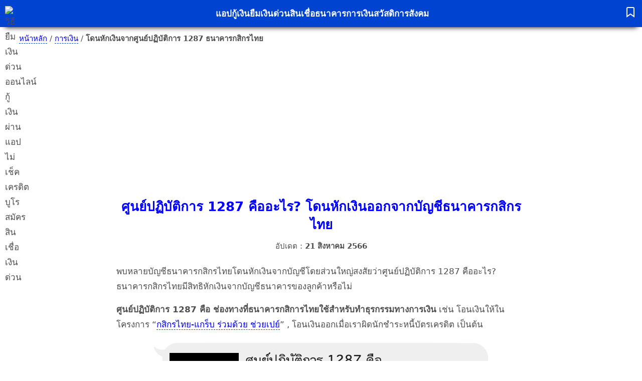

--- FILE ---
content_type: text/html; charset=UTF-8
request_url: https://18pee.com/kbank-1287/
body_size: 10554
content:
<!doctype html><html lang="th" prefix="og: https://ogp.me/ns#"><head><meta charset="UTF-8"><meta name="viewport" content="width=device-width, initial-scale=1"><style>*{box-sizing:border-box}body,html{font-family:system-ui,Roboto,Helvetica,Arial,sans-serif;font-weight:400;text-rendering:optimizelegibility;font-size:17px;color:#4e4e4e;margin:0;padding:0;line-height:30px;background:#fff}p{padding:0;margin:0 0 16px}#h1{line-height:36px;font-size:26px;color:#00f;margin:0}h4{margin:5px 0}table caption{padding:10px;font-size:18px;font-weight:700;border:1px solid #eee;border-radius:15px 15px 0 0;border-bottom:0}table tbody tr{text-align:center}table td{padding:5px;border:1px solid #eee}table thead tr th{padding:10px;background:#f0f8ff;border:1px solid #eee}table{width:100%;border-collapse:collapse;margin:20px 0;font-size:15px}a{color:#00f;text-decoration:none;border-bottom:1px dashed #0043d0}#marticle{margin-right:auto;margin-left:auto;padding-right:12px;padding-left:12px;width:100%}#mfooter{display:flex;column-gap:10px;padding:50px;align-items:center;content-visibility:auto}#pic{display:flex}#info{display:block}#infop{margin:0}#pic img{border-radius:50%;border:3px solid transparent;outline:1px solid #00f}#marticle h3{font-size:20px;margin:5px 0}h2{font-size:23px;margin:10px 0}details{background:#f9f9f9;border-radius:10px;padding:15px;margin:20px 0;border:1px dashed #b9b9b9}summary{font-weight:700}#header{display:grid;grid-template-columns:auto auto;justify-content:space-between;min-height:44px;align-items:center;padding:0 10px;background:#0043d0;box-shadow:0 10px 10px -10px #000}#aheader{margin:20px 0;text-align:center}#ol{margin:0;padding-left:0;list-style:none}.li{display:inline;margin-top:4px}.size-full,.size-large,.size-medium,figure>a>img,figure>img{height:100%;max-width:100%;border-radius:5px}#breadcrumb{font-size:15px;margin:0 auto;padding:8px;max-width:1220px;height:67px}figure{margin:0 0 20px;text-align:center}figcaption{font-size:15px}.wp-post-image{width:100%;height:auto;border-radius:15px 15px 0 0}.ffigure{margin:-15px -10px 10px}.figure{margin:30px 0;text-align:center}.figcaption{font-size:15px}#section{display:grid;grid-gap:30px 20px;grid-template-columns:repeat(auto-fill,minmax(350px,1fr));margin:50px auto;max-width:1220px;padding:0 10px;contain:layout;content-visibility:auto}#fheader{display:flex;background:#f9f9f9;justify-content:center;align-items:center;padding:10px;border-radius:50% 0}.youtube{display:block;width:100%;aspect-ratio:16/9}#marticle ol li,#marticle ul li{margin-top:4px}ol li>ul li{list-style:square;font-size:17px}ol li>ul{margin-bottom:7px;line-height:1.5}.fh{font-size:20px;margin:5px}.fa{color:#00f;text-decoration:none;border-bottom:none}.faside{border-radius:15px;box-shadow:0 0 0 1px #0000000a,0 2px 4px 0 #00000014;padding:15px 10px 10px}#footer{display:grid;text-align:center;margin:50px 10px;content-visibility:auto}blockquote p{margin:0}blockquote{border-radius:15px;background:#fcfdd4;border:1px dashed #aba10a;padding:20px;margin:20px auto}.column{columns:1}.columns{columns:2}#time{font-size:15px;margin:0;padding:10px 0 0}#day{font-weight:400}#date{font-weight:700}.gallery{display:grid;margin:0 -10px;grid-template-columns:auto auto}.gallery-item{margin:0;padding:10px}#google_esf{display:none!important}.svg{vertical-align:sub;width:25px;height:25px;stroke:#fff;stroke-width:2;stroke-linecap:round;fill:none}.nava{color:#fff;border-bottom:none;text-decoration:none}#ads{width:auto;display:grid;overflow:hidden;margin:0}@media (max-width:991px){#main{margin-bottom:0}#nav{position:fixed;bottom:0;background:#0043d0;z-index:99;border-radius:20px 20px 0 0;width:100%;box-shadow:0 -10px 4px -10px #000;font-size:12px}#navul{display:flex;padding-inline-start:0;margin:0;height:44px;font-weight:700}.navli{margin:0;width:25%;list-style:none;text-align:center;display:flex;align-items:center;justify-content:center;grid-gap:0 6px}#navp{display:none}#ads{height:430px;padding:10px 0}.condition{padding:10px;text-align:center}}@media (min-width:992px){#main{display:grid;margin:0 auto 20px;max-width:860px;padding:0 10px}#breadcrumb{height:40px}#header{min-height:54px;grid-template-columns:auto auto auto;position:sticky;top:0;z-index:1}#navp{display:block}blockquote,details{margin:20px 100px}#nav{display:none}#navpul{display:flex;margin:0;padding-inline-start:0;list-style:none;grid-gap:0 50px;font-weight:700}#ads{height:280px;text-align:center;box-sizing:border-box}.column{columns:2}.columns{columns:3}}</style><link rel="preconnect" href="https://pagead2.googlesyndication.com"><link rel="preconnect" href="https://googleads.g.doubleclick.net"><link rel="dns-prefetch" href="https://www.gstatic.com"><link rel="dns-prefetch" href="https://tpc.googlesyndication.com"><link rel="dns-prefetch" href="https://ep2.adtrafficquality.google"><link rel="dns-prefetch" href="https://www.googletagservices.com"><link rel="dns-prefetch" href="https://www.google.com"><script async src='https://pagead2.googlesyndication.com/pagead/js/adsbygoogle.js?client=ca-pub-9307138299503917' crossorigin='anonymous'></script><title>ศูนย์ปฏิบัติการ 1287 คืออะไร? โดนหักเงินออกจากบัญชีธนาคารกสิกรไทย</title><meta name="description" content="หลายบัญชีโดนหักเงินจากศูนย์ปฏิบัติการ 1287 โดยมีหลายๆคนยังงงว่าศูนย์ปฏิบัติการ1287คืออะไร มีสิทธิมาหักเงินในบัญชีธนาคารของเราถูกต้องหรือเปล่า"><meta name="robots" content="follow, index, max-snippet:-1, max-video-preview:-1, max-image-preview:large"><link rel="canonical" href="https://18pee.com/kbank-1287/"><meta property="og:locale" content="th_TH"><meta property="og:type" content="article"><meta property="og:title" content="ศูนย์ปฏิบัติการ 1287 คืออะไร? โดนหักเงินออกจากบัญชีธนาคารกสิกรไทย"><meta property="og:description" content="หลายบัญชีโดนหักเงินจากศูนย์ปฏิบัติการ 1287 โดยมีหลายๆคนยังงงว่าศูนย์ปฏิบัติการ1287คืออะไร มีสิทธิมาหักเงินในบัญชีธนาคารของเราถูกต้องหรือเปล่า"><meta property="og:url" content="https://18pee.com/kbank-1287/"><meta property="og:site_name" content="ยืมเงินด่วน"><meta property="article:publisher" content="https://www.facebook.com/Batsawatdikan"><meta property="article:author" content="https://www.facebook.com/Batsawatdikan"><meta property="article:tag" content="1287"><meta property="article:tag" content="กสิกรไทย"><meta property="article:tag" content="ช่องทางปฏิบัติการ1287"><meta property="article:tag" content="ช่องทางศูนย์ปฏิบัติการกสิกรไทย"><meta property="article:tag" content="ศูนย์1287"><meta property="article:tag" content="ศูนย์ปฏิบัติการ 1287"><meta property="article:tag" content="ศูนย์ปฏิบัติการ1287"><meta property="article:tag" content="หักเงิน1287"><meta property="article:tag" content="โดนหักเงิน1287"><meta property="article:tag" content="โดนหักเงินกสิกรไทย"><meta property="article:section" content="การเงิน"><meta property="og:updated_time" content="2023-08-21T10:17:47+07:00"><meta property="fb:app_id" content="287790858958436"><meta property="og:image" content="https://18pee.com/wp-content/uploads/2021/11/1287-kbank-money.jpg"><meta property="og:image:secure_url" content="https://18pee.com/wp-content/uploads/2021/11/1287-kbank-money.jpg"><meta property="og:image:width" content="960"><meta property="og:image:height" content="504"><meta property="og:image:alt" content="วิธีแก้ไขเมื่อโดนหักเงินศูนย์ปฏิบัติการ 1287 ของธนาคารกสิกรไทย"><meta property="og:image:type" content="image/jpeg"><meta property="article:published_time" content="2021-11-03T14:23:58+07:00"><meta property="article:modified_time" content="2023-08-21T10:17:47+07:00"><meta name="twitter:card" content="summary_large_image"><meta name="twitter:title" content="ศูนย์ปฏิบัติการ 1287 คืออะไร? โดนหักเงินออกจากบัญชีธนาคารกสิกรไทย"><meta name="twitter:description" content="หลายบัญชีโดนหักเงินจากศูนย์ปฏิบัติการ 1287 โดยมีหลายๆคนยังงงว่าศูนย์ปฏิบัติการ1287คืออะไร มีสิทธิมาหักเงินในบัญชีธนาคารของเราถูกต้องหรือเปล่า"><meta name="twitter:site" content="@batsawatdikan"><meta name="twitter:creator" content="@batsawatdikan"><meta name="twitter:image" content="https://18pee.com/wp-content/uploads/2021/11/1287-kbank-money.jpg"><meta name="twitter:label1" content="Written by"><meta name="twitter:data1" content="สวัสดิการ"><meta name="twitter:label2" content="Time to read"><meta name="twitter:data2" content="3 minutes"><script type="application/ld+json">{"@context":"https://schema.org","@graph":[{"@type":"Organization","@id":"https://18pee.com/#organization","name":"\u0e22\u0e37\u0e21\u0e40\u0e07\u0e34\u0e19\u0e14\u0e48\u0e27\u0e19 \u0e01\u0e39\u0e49\u0e40\u0e07\u0e34\u0e19\u0e2d\u0e2d\u0e19\u0e44\u0e25\u0e19\u0e4c","sameAs":["https://www.facebook.com/Batsawatdikan","https://twitter.com/batsawatdikan"],"logo":{"@type":"ImageObject","@id":"https://18pee.com/#logo","url":"https://hot.in.th/wp-content/uploads/2022/08/18pee-app-loan-money-bank.jpg","contentUrl":"https://hot.in.th/wp-content/uploads/2022/08/18pee-app-loan-money-bank.jpg","caption":"\u0e22\u0e37\u0e21\u0e40\u0e07\u0e34\u0e19\u0e14\u0e48\u0e27\u0e19","inLanguage":"th","width":"600","height":"316"}},{"@type":"WebSite","@id":"https://18pee.com/#website","url":"https://18pee.com","name":"\u0e22\u0e37\u0e21\u0e40\u0e07\u0e34\u0e19\u0e14\u0e48\u0e27\u0e19","alternateName":"\u0e22\u0e37\u0e21\u0e40\u0e07\u0e34\u0e19\u0e14\u0e48\u0e27\u0e19","publisher":{"@id":"https://18pee.com/#organization"},"inLanguage":"th","potentialAction":{"@type":"SearchAction","target":"https://18pee.com/?s={search_term_string}","query-input":"required name=search_term_string"}},{"@type":"ImageObject","@id":"https://18pee.com/wp-content/uploads/2021/11/1287-kbank-money.jpg","url":"https://18pee.com/wp-content/uploads/2021/11/1287-kbank-money.jpg","width":"960","height":"504","caption":"\u0e27\u0e34\u0e18\u0e35\u0e41\u0e01\u0e49\u0e44\u0e02\u0e40\u0e21\u0e37\u0e48\u0e2d\u0e42\u0e14\u0e19\u0e2b\u0e31\u0e01\u0e40\u0e07\u0e34\u0e19\u0e28\u0e39\u0e19\u0e22\u0e4c\u0e1b\u0e0f\u0e34\u0e1a\u0e31\u0e15\u0e34\u0e01\u0e32\u0e23 1287 \u0e02\u0e2d\u0e07\u0e18\u0e19\u0e32\u0e04\u0e32\u0e23\u0e01\u0e2a\u0e34\u0e01\u0e23\u0e44\u0e17\u0e22","inLanguage":"th"},{"@type":"BreadcrumbList","@id":"https://18pee.com/kbank-1287/#breadcrumb","itemListElement":[{"@type":"ListItem","position":"1","item":{"@id":"https://18pee.com/","name":"\u0e2b\u0e19\u0e49\u0e32\u0e2b\u0e25\u0e31\u0e01"}},{"@type":"ListItem","position":"2","item":{"@id":"https://18pee.com/category/money/","name":"\u0e01\u0e32\u0e23\u0e40\u0e07\u0e34\u0e19"}},{"@type":"ListItem","position":"3","item":{"@id":"https://18pee.com/kbank-1287/","name":"\u0e42\u0e14\u0e19\u0e2b\u0e31\u0e01\u0e40\u0e07\u0e34\u0e19\u0e08\u0e32\u0e01\u0e28\u0e39\u0e19\u0e22\u0e4c\u0e1b\u0e0f\u0e34\u0e1a\u0e31\u0e15\u0e34\u0e01\u0e32\u0e23 1287 \u0e18\u0e19\u0e32\u0e04\u0e32\u0e23\u0e01\u0e2a\u0e34\u0e01\u0e23\u0e44\u0e17\u0e22"}}]},{"@type":"WebPage","@id":"https://18pee.com/kbank-1287/#webpage","url":"https://18pee.com/kbank-1287/","name":"\u0e28\u0e39\u0e19\u0e22\u0e4c\u0e1b\u0e0f\u0e34\u0e1a\u0e31\u0e15\u0e34\u0e01\u0e32\u0e23 1287 \u0e04\u0e37\u0e2d\u0e2d\u0e30\u0e44\u0e23? \u0e42\u0e14\u0e19\u0e2b\u0e31\u0e01\u0e40\u0e07\u0e34\u0e19\u0e2d\u0e2d\u0e01\u0e08\u0e32\u0e01\u0e1a\u0e31\u0e0d\u0e0a\u0e35\u0e18\u0e19\u0e32\u0e04\u0e32\u0e23\u0e01\u0e2a\u0e34\u0e01\u0e23\u0e44\u0e17\u0e22","datePublished":"2021-11-03T14:23:58+07:00","dateModified":"2023-08-21T10:17:47+07:00","isPartOf":{"@id":"https://18pee.com/#website"},"primaryImageOfPage":{"@id":"https://18pee.com/wp-content/uploads/2021/11/1287-kbank-money.jpg"},"inLanguage":"th","breadcrumb":{"@id":"https://18pee.com/kbank-1287/#breadcrumb"}},{"@type":"Person","@id":"https://18pee.com/author/batsawatdikan/","name":"\u0e2a\u0e27\u0e31\u0e2a\u0e14\u0e34\u0e01\u0e32\u0e23","description":"\u0e1c\u0e39\u0e49\u0e40\u0e02\u0e35\u0e22\u0e19\u0e0a\u0e37\u0e48\u0e2d\u0e1a\u0e31\u0e15\u0e23\u0e2a\u0e27\u0e31\u0e2a\u0e14\u0e34\u0e01\u0e32\u0e23 \u0e41\u0e2b\u0e48\u0e07\u0e23\u0e31\u0e10 \u0e40\u0e1b\u0e47\u0e19\u0e1c\u0e39\u0e49\u0e40\u0e0a\u0e35\u0e48\u0e22\u0e27\u0e0a\u0e32\u0e0d\u0e14\u0e49\u0e32\u0e19\u0e02\u0e48\u0e32\u0e27\u0e2a\u0e32\u0e23\u0e1c\u0e39\u0e49\u0e16\u0e37\u0e2d\u0e1a\u0e31\u0e15\u0e23\u0e2a\u0e27\u0e31\u0e2a\u0e14\u0e34\u0e01\u0e32\u0e23\u0e41\u0e2b\u0e48\u0e07\u0e23\u0e31\u0e10\u0e2b\u0e23\u0e37\u0e2d\u0e1a\u0e31\u0e15\u0e23\u0e04\u0e19\u0e08\u0e19\u0e41\u0e25\u0e30\u0e42\u0e04\u0e23\u0e07\u0e01\u0e32\u0e23\u0e40\u0e22\u0e35\u0e22\u0e27\u0e22\u0e32\u0e08\u0e32\u0e01\u0e23\u0e31\u0e10\u0e1a\u0e32\u0e25\u0e40\u0e0a\u0e48\u0e19 \u0e40\u0e23\u0e32\u0e44\u0e21\u0e48\u0e17\u0e34\u0e49\u0e07\u0e01\u0e31\u0e19 \u0e40\u0e23\u0e32\u0e0a\u0e19\u0e30","url":"https://18pee.com/author/batsawatdikan/","image":{"@type":"ImageObject","@id":"https://18pee.com/wp-content/uploads/2025/06/sawatdikan-1.avif","url":"https://18pee.com/wp-content/uploads/2025/06/sawatdikan-1.avif","caption":"\u0e2a\u0e27\u0e31\u0e2a\u0e14\u0e34\u0e01\u0e32\u0e23","inLanguage":"th"},"sameAs":["https://18pee.com","https://twitter.com/batsawatdikan"],"worksFor":{"@id":"https://18pee.com/#organization"}},{"image":{"@id":"https://18pee.com/wp-content/uploads/2021/11/1287-kbank-money.jpg"},"headline":"\u0e28\u0e39\u0e19\u0e22\u0e4c\u0e1b\u0e0f\u0e34\u0e1a\u0e31\u0e15\u0e34\u0e01\u0e32\u0e23 1287 \u0e04\u0e37\u0e2d\u0e2d\u0e30\u0e44\u0e23? \u0e42\u0e14\u0e19\u0e2b\u0e31\u0e01\u0e40\u0e07\u0e34\u0e19\u0e2d\u0e2d\u0e01\u0e08\u0e32\u0e01\u0e1a\u0e31\u0e0d\u0e0a\u0e35\u0e18\u0e19\u0e32\u0e04\u0e32\u0e23\u0e01\u0e2a\u0e34\u0e01\u0e23\u0e44\u0e17\u0e22","description":"\u0e2b\u0e25\u0e32\u0e22\u0e1a\u0e31\u0e0d\u0e0a\u0e35\u0e42\u0e14\u0e19\u0e2b\u0e31\u0e01\u0e40\u0e07\u0e34\u0e19\u0e08\u0e32\u0e01\u0e28\u0e39\u0e19\u0e22\u0e4c\u0e1b\u0e0f\u0e34\u0e1a\u0e31\u0e15\u0e34\u0e01\u0e32\u0e23 1287 \u0e42\u0e14\u0e22\u0e21\u0e35\u0e2b\u0e25\u0e32\u0e22\u0e46\u0e04\u0e19\u0e22\u0e31\u0e07\u0e07\u0e07\u0e27\u0e48\u0e32\u0e28\u0e39\u0e19\u0e22\u0e4c\u0e1b\u0e0f\u0e34\u0e1a\u0e31\u0e15\u0e34\u0e01\u0e32\u0e231287\u0e04\u0e37\u0e2d\u0e2d\u0e30\u0e44\u0e23 \u0e21\u0e35\u0e2a\u0e34\u0e17\u0e18\u0e34\u0e21\u0e32\u0e2b\u0e31\u0e01\u0e40\u0e07\u0e34\u0e19\u0e43\u0e19\u0e1a\u0e31\u0e0d\u0e0a\u0e35\u0e18\u0e19\u0e32\u0e04\u0e32\u0e23\u0e02\u0e2d\u0e07\u0e40\u0e23\u0e32\u0e16\u0e39\u0e01\u0e15\u0e49\u0e2d\u0e07\u0e2b\u0e23\u0e37\u0e2d\u0e40\u0e1b\u0e25\u0e48\u0e32","keywords":"\u0e28\u0e39\u0e19\u0e22\u0e4c\u0e1b\u0e0f\u0e34\u0e1a\u0e31\u0e15\u0e34\u0e01\u0e32\u0e23 1287","@type":"Article","author":{"@id":"https://18pee.com/author/batsawatdikan/","name":"\u0e2a\u0e27\u0e31\u0e2a\u0e14\u0e34\u0e01\u0e32\u0e23"},"datePublished":"2021-11-03T14:23:58+07:00","dateModified":"2023-08-21T10:17:47+07:00","name":"\u0e28\u0e39\u0e19\u0e22\u0e4c\u0e1b\u0e0f\u0e34\u0e1a\u0e31\u0e15\u0e34\u0e01\u0e32\u0e23 1287 \u0e04\u0e37\u0e2d\u0e2d\u0e30\u0e44\u0e23? \u0e42\u0e14\u0e19\u0e2b\u0e31\u0e01\u0e40\u0e07\u0e34\u0e19\u0e2d\u0e2d\u0e01\u0e08\u0e32\u0e01\u0e1a\u0e31\u0e0d\u0e0a\u0e35\u0e18\u0e19\u0e32\u0e04\u0e32\u0e23\u0e01\u0e2a\u0e34\u0e01\u0e23\u0e44\u0e17\u0e22","articleSection":"\u0e01\u0e32\u0e23\u0e40\u0e07\u0e34\u0e19","@id":"https://18pee.com/kbank-1287/#schema-68610","isPartOf":{"@id":"https://18pee.com/kbank-1287/#webpage"},"publisher":{"@id":"https://18pee.com/#organization"},"inLanguage":"th","mainEntityOfPage":{"@id":"https://18pee.com/kbank-1287/#webpage"}}]}</script><meta name="facebook-domain-verification" content="4i1mqm76u1l1hcgue7fvhw953a7oa0"><meta name="google-site-verification" content="NaSWC0IHNDaoyzePWd9za3f5quF61gOsi4DsUZ_kh6c"><meta name="msvalidate.01" content="B994A008C71A66DEDE535452A6B8D68A"><meta name="p:domain_verify" content="72276cb0687019481445fb8be04c802"><meta name="mobile-web-app-capable" content="yes"><meta name="apple-mobile-web-app-title" content="ยืมเงินด่วน"><meta name="apple-mobile-web-app-capable" content="yes"><meta name="apple-mobile-web-app-status-bar-style" content="black-translucent"><meta name="application-name" content="ยืมเงินด่วน"><meta name="theme-color" content="#0043d0"><script>function stopPrntScr(){var e=document.createElement("input");e.setAttribute("value","."),e.setAttribute("width","0"),e.style.height="0px",e.style.width="0px",e.style.border="0px",document.body.appendChild(e),e.select(),document.execCommand("copy"),e.remove(e)}function AccessClipboardData(){try{window.clipboardData.setData("text","Access   Restricted")}catch(e){}}function disableselect(e){return!1}function reEnable(){return!0}setInterval("AccessClipboardData()",300),document.onkeydown=function(e){return 123!=e.keyCode&&((!e.ctrlKey||!e.shiftKey||e.keyCode!="I".charCodeAt(0))&&((!e.ctrlKey||!e.shiftKey||e.keyCode!="J".charCodeAt(0))&&((!e.ctrlKey||e.keyCode!="U".charCodeAt(0))&&((!e.ctrlKey||!e.shiftKey||e.keyCode!="C".charCodeAt(0))&&void 0))))},document.addEventListener("contextmenu",e=>e.preventDefault()),document.addEventListener("keyup",function(e){44==(e.keyCode||e.which)&&stopPrntScr()}),document.onselectstart=new Function("return false"),window.sidebar&&(document.onmousedown=disableselect,document.onclick=reEnable);</script></head><body><header id="header"><img fetchpriority="high" decoding="sync" src="https://18pee.com/18pee-logo-2026.avif" alt="วิธียืมเงินด่วนออนไลน์ กู้เงินผ่านแอป ไม่เช็คเครดิตบูโร สมัครสินเชื่อเงินด่วน" title="สินเชื่อเงินด่วน ยืมเงินด่วนออนไลน์ผ่านแอปกู้เงิน สูงสุดรายละ 100,000 บาท" width="30" height="30"><nav id="navp" aria-label="primary"><ul id="navpul"><li><a class="nava" href="https://18pee.com/category/loan-app/" title="รวมรายชื่อแอปกู้เงิน ยืมเงินด่วน 2566" rel="bookmark">แอปกู้เงิน</a></li><li><a class="nava" href="https://18pee.com/category/money-speed/" title="ยืมเงินด่วน 10 นาทีโอนเงินเข้าบัญชี กู้ง่าย ยืมเงินออนไลน์ผ่านแอป ไม่เช็คบูโร 3000 5000 รับเงินทันที" rel="bookmark">ยืมเงินด่วน</a></li><li><a class="nava" href="https://18pee.com/category/kuuyearm/" title="สินเชื่อธนาคาร ปล่อยกู้สินเชื่อต่ำ ธนาคารออมสิน ไทยเครดิตและ ธกส." rel="bookmark">สินเชื่อธนาคาร</a></li><li><a class="nava" href="https://18pee.com/category/money/" title="ข้อมูลทางการเงิน ธนาคาร เกี่ยวกับบริการทางการเงิน" rel="bookmark">การเงิน</a></li><li><a class="nava" href="https://18pee.com/category/probang/" title="สวัสดิการสังคม กลุ่มเปราะบาง" rel="bookmark">สวัสดิการสังคม</a></li></ul></nav><a class="nava" href="https://18pee.com/sitemap/" title="รวมบทความเกี่ยวกับสินเชื่อ การเงิน สินเชื่อธนาคาร" rel="bookmark"><svg class="svg" aria-hidden="true"><path d="M19 21l-7-5-7 5V5a2 2 0 0 1 2-2h10a2 2 0 0 1 2 2z"></path></svg></a></header><nav id="nav" aria-label="secondary"><ul id="navul"><li class="navli"><svg class="svg" aria-hidden="true"><rect x="3" y="3" width="7" height="7"></rect><rect x="14" y="3" width="7" height="7"></rect><rect x="14" y="14" width="7" height="7"></rect><rect x="3" y="14" width="7" height="7"></rect></svg><a class="nava" href="https://18pee.com/" title="รวมแอปกู้เงินถูกกฎหมาย กู้ง่าย เอกสารน้อย ได้จริง ไม่มีโอนก่อน แอปเงินกู้ด่วน" rel="bookmark">หน้าแรก</a></li><li class="navli"><svg class="svg" aria-hidden="true"><line x1="12" y1="1" x2="12" y2="23"></line><path d="M17 5H9.5a3.5 3.5 0 0 0 0 7h5a3.5 3.5 0 0 1 0 7H6"></path></svg><a class="nava" href="https://18pee.com/category/kuuyearm/" title="สินเชื้อเงินกู้ กู้เงินธนาคาร กู้ออมสิน" rel="bookmark">สินเชื่อ</a></li><li class="navli"><svg class="svg" aria-hidden="true"><rect x="1" y="4" width="22" height="16" rx="2" ry="2"></rect><line x1="1" y1="10" x2="23" y2="10"></line></svg><a class="nava" href="https://18pee.com/category/batsawatdikan/" title="สิทธิ์สวัสดิการแห่งรัฐ บัตรคนจน หรือ บัตรสวัสดิการแห่งรัฐ 2568" rel="bookmark">บัตรคนจน</a></li><li class="navli"><svg class="svg" aria-hidden="true"><path d="M16 21v-2a4 4 0 0 0-4-4H5a4 4 0 0 0-4 4v2"></path><circle cx="8.5" cy="7" r="4"></circle><line x1="20" y1="8" x2="20" y2="14"></line><line x1="23" y1="11" x2="17" y2="11"></line></svg><a class="nava" href="https://18pee.com/category/osm/" title="อสม อสส อาสาสมัครสาธารณะสุขประจำหมู่บ้าน" rel="bookmark">อสม</a></li></ul></nav><nav id="breadcrumb" aria-label="breadcrumb"><a href="https://18pee.com/" title="หน้าหลัก">หน้าหลัก</a>  /  <a href="https://18pee.com/category/money/" title="การเงิน">การเงิน</a>  /   <strong>โดนหักเงินจากศูนย์ปฏิบัติการ 1287 ธนาคารกสิกรไทย</strong> </nav><aside id="ads"><ins class="adsbygoogle" style="display: block;" data-ad-client="ca-pub-9307138299503917" data-ad-slot="1164571610" data-ad-format="auto" data-full-width-responsive="true"></ins><script>(adsbygoogle = window.adsbygoogle || []).push({});</script></aside><main id="main"><article id="marticle"><header id="aheader"><h1 id="h1">ศูนย์ปฏิบัติการ 1287 คืออะไร? โดนหักเงินออกจากบัญชีธนาคารกสิกรไทย</h1> <p id="time"><span id="day">อัปเดต : </span><time id="date" datetime="2023-08-21T10:17:47+07:00" title="วันที่อัปเดตบทความ">21 สิงหาคม 2566</time></p> </header><p>พบหลายบัญชีธนาคารกสิกรไทยโดนหักเงินจากบัญชีโดยส่วนใหญ่สงสัยว่าศูนย์ปฏิบัติการ 1287 คืออะไร? ธนาคารกสิกรไทยมีสิทธิหักเงินจากบัญชีธนาคารของลูกค้าหรือไม่</p><p><strong>ศูนย์ปฏิบัติการ 1287 คือ ช่องทางที่ธนาคารกสิการไทยใช้สำหรับทำธุรกรรมทางการเงิน</strong> เช่น โอนเงินให้ในโครงการ &#8220;<a title="โครงการที่ได้รับเงินผ่านการสนับสนุน ศูนย์ปฏิบัติการ 1287" href="https://www.grabmerchantth.com/grabfood-kbank">กสิกรไทย-แกร็บ ร่วมด้วย ช่วยเปย์</a>&#8221; , โอนเงินออกเมื่อเราผิดนักชำระหนี้บัตรเครดิต เป็นต้น</p><figure ><img fetchpriority="high" decoding="async" class="wp-image-15697 size-full" title="คำแนะนำและวิธีแก้ไขจากพนักงานธนาคารกสิกรไทยแจ้งว่าขอให้โทรติดต่อ 02888 8888 กด 0 และ กด 2" src="https://18pee.com/wp-content/uploads/2021/11/hak-money-kbank-1287.jpg" alt="ศูนย์ปฏิบัติการ 1287 คือการหักเงินจากบัญชีธนาคารกสิกรไทยเพื่อชำระหนี้สินเชื่อ" width="673" height="256" srcset="https://18pee.com/wp-content/uploads/2021/11/hak-money-kbank-1287.jpg 673w, https://18pee.com/wp-content/uploads/2021/11/hak-money-kbank-1287-335x127.jpg 335w" sizes="(max-width: 673px) 100vw, 673px" ><figcaption >ความหมายของ ศูนย์ปฏิบัติการ 1287 จากธนาคารกสิกรไทย</figcaption></figure><h2>ใครถูกหักเงินจากศูนย์ปฏิบัติการ 1287 บ้าง</h2><p>จากการแชร์ข้อมูลทั้ง pantip และกลุ่มบนเฟสบุ๊ค ขอสรุปได้ดังนี้ครับ</p><ul><li>ผู้มีบัญชีธนาคารกสิกรไทย</li><li>ผู้มีการขอสินเชื่อผ่านธนาคารกสิกรไทย</li><li><strong>ผู้มียอดค้างชำระสินเชื่อกับธนาคารกสิกรไทย</strong></li><li>ผู้ที่มียอดเงินในบัญชีเกินยอดหนี้สินเชื่อ</li></ul><p>โดนส่วนใหญ่จะเป็นกรณีที่ค้างชำระกับทางธนาคารกสิกรไทยเป็นเวลานาน ประกอบกับมียอดเงินในบัญชีธนาคารเพียงพอที่ธนาคารจะหัดชำระสินเชื่อ จะโดนในกรณี หักเงินช่องทางศูนย์ปฏิบัติการ1287 ครับ</p><h2>ตัวอย่างคนที่โดนหักเงินจากศูนย์ปฏิบัติการ1287</h2><h3>ตัวอย่างที่ 1 จากคุณวี โดนโอนเงินออก ช่องทาง ศูนย์ปฏิบัติการ1287</h3><p>&#8220;<strong>โดนเหมือนกันครับ</strong>&#8221;</p><ul><li>โดยโดนวันที่ 2 พ.ย. 64 เวลา 15.06 น. โดนถอนเงิน/โอนเงินออกจากบัญชีธนาคารกสิกรไทย -6,542.04 บาท ช่องทาง ศูนย์ปฏิบัติการธนาคารกสิกรไทย 1287</li></ul><figure ><img decoding="async" class="wp-image-15686 size-medium" title="โดนหักเงินออกจากบัญชีด้วยช่องทาง ศูนย์ปฏิบัติการ 1287 ธนาคารกสิกรไทย" src="https://18pee.com/wp-content/uploads/2021/11/1287-kbank-335x151.jpg" alt="คุณวีแชร์ว่า โดนหักเงินจากศูนย์ปฏิบัติการ 1287 ธนาคารกสิกรไทยจำนวน 6542.04 บาท" width="335" height="151" srcset="https://18pee.com/wp-content/uploads/2021/11/1287-kbank-335x151.jpg 335w, https://18pee.com/wp-content/uploads/2021/11/1287-kbank-700x316.jpg 700w, https://18pee.com/wp-content/uploads/2021/11/1287-kbank-768x346.jpg 768w, https://18pee.com/wp-content/uploads/2021/11/1287-kbank.jpg 1040w" sizes="(max-width: 335px) 100vw, 335px" ><figcaption >โดนหักเงินจากศูนย์ปฏิบัติการ1287 จำนวน -6,542.04 บาท</figcaption></figure><h3>ตัวอย่างที่ 2 จากคุณ Ittirat โดนหักเงินไปทั้งหมด -9,087.37 บาท</h3><p>&#8220;<strong>พึ่งโดนมาเหมือนกัน ไม่ทันตั้งตัวมันเกิดขึ้นเร็วมาก #ศูนย์ปฏิบัติการ1287</strong>&#8221;</p><ul><li>โดนโอนเงินออกจำนวน -9,087.37 บาทเมื่อวันที่ 2 พ.ย. 64 เวลา 15.06 น.</li></ul><figure ><img decoding="async" class="wp-image-15688 size-medium" title="ช่องทางหักเงินศูนย์ปฏิบัติการ 1287 ธนาคารสีเขียว กสิกรไทย" src="https://18pee.com/wp-content/uploads/2021/11/1287-kbank-don-hak-money-335x152.jpg" alt="โดนหักเงินออกจากบัญชีผ่านช่องทางศูนย์ปฏิบัติการ1287" width="335" height="152" srcset="https://18pee.com/wp-content/uploads/2021/11/1287-kbank-don-hak-money-335x152.jpg 335w, https://18pee.com/wp-content/uploads/2021/11/1287-kbank-don-hak-money-700x317.jpg 700w, https://18pee.com/wp-content/uploads/2021/11/1287-kbank-don-hak-money-768x348.jpg 768w, https://18pee.com/wp-content/uploads/2021/11/1287-kbank-don-hak-money.jpg 1206w" sizes="(max-width: 335px) 100vw, 335px" ><figcaption >หักเงินออกจากบัญชีศูนย์ปฏิบัติการ กสิกรไทย</figcaption></figure><h2>วิธีแก้ไขเมื่อโดนหักเงินจากศูนย์ปฏิบัติการ1287 ธนาคารกสิกรไทย</h2><p><strong>ขอแนะนำ 2 วิธีดังนี้ครับ</strong></p><ol><li>โทรสอบถามกับธนาคารโดยตรง</li><li>ติดต่อศูนย์คุ้มครองผู้บริโภคทางการเงิน ธนาคารแห่งประเทศไทย</li></ol><blockquote><p>ไม่แนะนำให้ปรึกษาทนาย ควรตั้งสติและติดต่อตามวิธีที่ 1 และ 2 ตามลำดับเพื่อประโยชน์ของท่านเอง</p></blockquote><h3>วิธีที่ 1 โทรสอบถามศูนย์บริการลูกค้าธนาคารกสิกรไทย</h3><p>ท่านสามารถโทรสอบถามรายละเอียดได้ที่ศูนย์บริการลูกค้าธนาคารกสิกรไทย</p><ul><li>โทร 02 888 8888 กด 0 และ กด 2 ตลอด 24 ชั่วโมง</li></ul><blockquote><p>เจ้าหน้าที่กสิกรไทยตอบแล้ว</p></blockquote><p>มีผู้ใช้รายหนึ่งเข้าไปสอบถามเจ้าหน้าที่ธนาคารกสิกรไทยในเว็บ pantip</p><p>&#8220;<strong>ศูนย์ปฏิบัตการ 1287 คืออะไรแล้วไม่เคยกดยินยอมอะไรทั้งนั้น</strong>&#8221;</p><p>เจ้าหน้าที่ตอบว่า : <strong>ขออภัยในความไม่สะดวกค่ะ แนะนำสามารถติดต่อ K-Contact Centerได้ที่เบอร์ 02 888 8888 ติดต่อเจ้าหน้าที่ด้านบัญชีเงินฝาก กด 0 และกด 2 เพื่อตรวจสอบรายละเอียดโดยตรงได้ทุกวัน ตลอด 24 ชั่วโมง หรือแจ้งข้อมูลเข้ามาทางหลังไมค์เพื่อประสานงานเจ้าหน้าที่ติดต่อกลับได้เช่นเดียวกันนะคะ</strong></p><figure ><img loading="lazy" decoding="async" class="wp-image-15692 size-medium" title="คำแนะนำจากเจ้าหน้าที่ ศูนย์ปฏิบัติการ1287" src="https://18pee.com/wp-content/uploads/2021/11/pantip-1287-335x276.jpg" alt="สอบถามเจ้าหน้าที่เกียวกับศูนย์ปฏิบัตการ 1287 ธนาคารกสิกรไทย" width="335" height="276" srcset="https://18pee.com/wp-content/uploads/2021/11/pantip-1287-335x276.jpg 335w, https://18pee.com/wp-content/uploads/2021/11/pantip-1287-700x577.jpg 700w, https://18pee.com/wp-content/uploads/2021/11/pantip-1287-768x633.jpg 768w, https://18pee.com/wp-content/uploads/2021/11/pantip-1287-1536x1266.jpg 1536w, https://18pee.com/wp-content/uploads/2021/11/pantip-1287-2048x1689.jpg 2048w" sizes="(max-width: 335px) 100vw, 335px" ><figcaption >เจ้าหน้าที่กสิกรไทยตอบคำถามศูนย์ปฏิบัตการ 1287 คืออะไร</figcaption></figure><h3>วิธีที่ 2 ติดต่อขอคำปรึกษากับทาง ศคง หรือ ศูนย์คุ้มครองผู้ใช้บริการทางการเงิน ธนาคารแห่งประเทศไทย</h3><p>สามารถติดต่อไปทางศูนย์คุ้มครองผู้ใช้บริการทางการเงิน ศคง.</p><ul><li>โทร 1213</li><li><a title="ศูนย์คุ้มครองผู้ใช้ทางการเงิน บริการทางการเงิน ธนาคารแห่งประเทศไทย" href="https://www.facebook.com/hotline1213" rel="dofollow">เฟสบุ๊คเพจ ศคง. 1213</a></li><li><a title="เว็บไซต์ศคง. ศูนย์คุ้มครองผู้ใช้บริการทางการเงิน ธนาคารแห่งประเทศไทย Bank of Thailand" href="https://www.1213.or.th/" rel="dofollow">เว็บไซต์ทางการ ศคง.</a></li></ul><h2>สินเชื่อไม่มีหลักประกันมีอะไรบ้าง?</h2><p>โดยสรุปธนาคารจะแจ้งเราว่าเป็นสินเชื่อไม่มีหลักประกันแต่ความหมายที่ฟังแล้วเข้าใจง่ายๆคือ สินเชื่อส่วนบุคคล สินเชื่อบัตรเครดิต เป็นต้น</p><h3>1. สินเชื่อส่วนบุคคล Personal loan คืออะไร</h3><p>สินเชื่อส่วนบุคคล คือ <a title="สินเชื่อธนาคาร แจ้งข่าวสินเชื่อ" href="https://18pee.com/category/kuuyearm/">สินเชื่อ</a>อเนกประสงค์แบบไม่ต้องมีหลักประกันหรือผู้ค้ำประกัน เหมาะกับผู้ที่ต้องการรับเงินก้อนเพื่อนำไปใช้จ่ายตามความต้องการ กู้ง่ายผ่านธนาคารต่างๆ ได้รับเงินก้อนผ่านบัญชีธนาคาร</p><h3>2. สินเชื่อบัตรเครดิต Creditcard คือ</h3><p>สินเชื่อบัตรเครดิต คือ สินเชื่อใช้จ่ายผ่านบัตรเครดิตเพื่อชำระเงินสินค้าและบริการต่างๆ เหมาะกับคนที่ไม่อยากพกเงินสดคราวละมากๆ ผู้ที่จะสมัครได้ต้องมีรายได้เกิน 15,000 บาทขึ้นไป</p><p>ธนาคารกสิกรไทยมีสิทธิในการหักเงินในบัญชีของเรา -&gt; ศึกษารายละเอียดเพิ่มเติม <a href="https://www.lawyers.in.th/2019/07/05/bank-credit-law/">https://www.lawyers.in.th/2019/07/05/bank-credit-law/</a></p><footer id="mfooter"><div id="pic"><img alt="รูปผู้เขียน สวัสดิการ" src="https://18pee.com/wp-content/uploads/2025/06/sawatdikan-1-60x60.avif" srcset="https://18pee.com/wp-content/uploads/2025/06/sawatdikan-1.avif 2x" class="avatar avatar-60 photo" height="60" width="60" loading="lazy" decoding="async"></div><div id="info"><a id="infoa" href="https://18pee.com/author/batsawatdikan/" rel="author" >สวัสดิการ</a><p id="infop">ข่าวสารผู้ถือบัตรสวัสดิการแห่งรัฐ หรือบัตรคนจน</p></div></footer></article></main><section id="section"><header id="fheader"><h2>เรื่องที่เกี่ยวข้อง</h2></header><aside class="faside"><figure class="ffigure"><img width="400" height="210" src="https://18pee.com/wp-content/uploads/2024/01/finn-app-cover-1-400x210.avif" class="attachment-medium size-medium wp-post-image" alt="วิธีสมัคร finn app ยืมเงินล่วงหน้า ไม่เช็คบูโร" decoding="async" loading="lazy" srcset="https://18pee.com/wp-content/uploads/2024/01/finn-app-cover-1-400x210.avif 400w, https://18pee.com/wp-content/uploads/2024/01/finn-app-cover-1-500x263.avif 500w, https://18pee.com/wp-content/uploads/2024/01/finn-app-cover-1-360x188.avif 360w, https://18pee.com/wp-content/uploads/2024/01/finn-app-cover-1-768x403.avif 768w, https://18pee.com/wp-content/uploads/2024/01/finn-app-cover-1.avif 960w" sizes="(max-width: 400px) 100vw, 400px" title="วิธีสมัคร finn app เบิกเงินเดือนล่วงหน้า และ finn app รีวิว pantip เบิกเงินล่วงหน้าสูงสุด 5000 บาท"></figure><h3 class="fh"><a class="fa" href="https://18pee.com/finn-app-review/" title="อ่านวิธีสมัคร finn app เบิกเงินเดือนล่วงหน้า และ finn app รีวิว pantip เบิกเงินล่วงหน้าสูงสุด 5000 บาท" rel="bookmark" >วิธีสมัคร finn app เบิกเงินเดือนล่วงหน้า และ finn app รีวิว pantip เบิกเงินล่วงหน้าสูงสุด 5000 บาท</a></h3></aside><aside class="faside"><figure class="ffigure"><img width="400" height="210" src="https://18pee.com/wp-content/uploads/2023/12/new-year-2024-gsb-530x278.webp" class="attachment-medium size-medium wp-post-image" alt="ของขวัญปีใหม่ ธนาคารออมสิน 2024 / 2567 มี 2 โครงการรับ 111 ล้านบาท" decoding="async" loading="lazy" srcset="https://18pee.com/wp-content/uploads/2023/12/new-year-2024-gsb-530x278.webp 530w, https://18pee.com/wp-content/uploads/2023/12/new-year-2024-gsb-700x368.webp 700w, https://18pee.com/wp-content/uploads/2023/12/new-year-2024-gsb-360x188.webp 360w, https://18pee.com/wp-content/uploads/2023/12/new-year-2024-gsb-768x403.webp 768w, https://18pee.com/wp-content/uploads/2023/12/new-year-2024-gsb.webp 960w" sizes="(max-width: 400px) 100vw, 400px" title="ของขวัญปีใหม่ ธนาคารออมสิน 2567 / 2024 มีออมมีลุ้น และ วินัยดีมีเงิน 500 บาท"></figure><h3 class="fh"><a class="fa" href="https://18pee.com/gsb-new-year-2024/" title="อ่านของขวัญปีใหม่ ธนาคารออมสิน 2567 / 2024 มีออมมีลุ้น และ วินัยดีมีเงิน 500 บาท" rel="bookmark" >ของขวัญปีใหม่ ธนาคารออมสิน 2567 / 2024 มีออมมีลุ้น และ วินัยดีมีเงิน 500 บาท</a></h3></aside><aside class="faside"><figure class="ffigure"><img width="400" height="210" src="https://18pee.com/wp-content/uploads/2023/09/farmer-debt-pass-530x278.webp" class="attachment-medium size-medium wp-post-image" alt="ขั้นตอนสมัครพักชำระหนี้ ธกส ออนไลน์ ผ่านแอป BAAC Mobile" decoding="async" loading="lazy" srcset="https://18pee.com/wp-content/uploads/2023/09/farmer-debt-pass-530x278.webp 530w, https://18pee.com/wp-content/uploads/2023/09/farmer-debt-pass-700x368.webp 700w, https://18pee.com/wp-content/uploads/2023/09/farmer-debt-pass-360x188.webp 360w, https://18pee.com/wp-content/uploads/2023/09/farmer-debt-pass-768x403.webp 768w, https://18pee.com/wp-content/uploads/2023/09/farmer-debt-pass.webp 960w" sizes="(max-width: 400px) 100vw, 400px" title="วิธีกดสมัครพักชำระหนี้ ธกส โครงการพักชำระหนี้เกษตรกร ผู้มีหนี้ไม่เกิน 300,000 บาท นาน 1 ปี"></figure><h3 class="fh"><a class="fa" href="https://18pee.com/farmer-debt-suspension/" title="อ่านวิธีกดสมัครพักชำระหนี้ ธกส โครงการพักชำระหนี้เกษตรกร ผู้มีหนี้ไม่เกิน 300,000 บาท นาน 1 ปี" rel="bookmark" >วิธีกดสมัครพักชำระหนี้ ธกส โครงการพักชำระหนี้เกษตรกร ผู้มีหนี้ไม่เกิน 300,000 บาท นาน 1 ปี</a></h3></aside><aside class="faside"><figure class="ffigure"><img width="400" height="210" src="https://18pee.com/wp-content/uploads/2023/09/tankun-baac-loan-530x278.webp" class="attachment-medium size-medium wp-post-image" alt="สินเชื่อแทนคุณ ธกส ให้ยืมเงินปิดหนี้ พ่อ แม่" decoding="async" loading="lazy" srcset="https://18pee.com/wp-content/uploads/2023/09/tankun-baac-loan-530x278.webp 530w, https://18pee.com/wp-content/uploads/2023/09/tankun-baac-loan-700x368.webp 700w, https://18pee.com/wp-content/uploads/2023/09/tankun-baac-loan-360x188.webp 360w, https://18pee.com/wp-content/uploads/2023/09/tankun-baac-loan-768x403.webp 768w, https://18pee.com/wp-content/uploads/2023/09/tankun-baac-loan.webp 960w" sizes="(max-width: 400px) 100vw, 400px" title="สินเชื่อแทนคุณ ธกส ยืมเงินธกส ปิดหนี้ พ่อ แม่ ผ่อนนาน 15 ปี อัตราดอกเบี้ยพิเศษ"></figure><h3 class="fh"><a class="fa" href="https://18pee.com/baac-loan-tankun/" title="อ่านสินเชื่อแทนคุณ ธกส ยืมเงินธกส ปิดหนี้ พ่อ แม่ ผ่อนนาน 15 ปี อัตราดอกเบี้ยพิเศษ" rel="bookmark" >สินเชื่อแทนคุณ ธกส ยืมเงินธกส ปิดหนี้ พ่อ แม่ ผ่อนนาน 15 ปี อัตราดอกเบี้ยพิเศษ</a></h3></aside><aside class="faside"><figure class="ffigure"><img width="400" height="210" src="https://18pee.com/wp-content/uploads/2023/09/register-pass-promptpay-530x278.webp" class="attachment-medium size-medium wp-post-image" alt="วิธีสมัครพร้อมเพย์ ธกส แบบออนไลน์ ไม่ต้องไปที่สาขา" decoding="async" loading="lazy" srcset="https://18pee.com/wp-content/uploads/2023/09/register-pass-promptpay-530x278.webp 530w, https://18pee.com/wp-content/uploads/2023/09/register-pass-promptpay-700x368.webp 700w, https://18pee.com/wp-content/uploads/2023/09/register-pass-promptpay-360x188.webp 360w, https://18pee.com/wp-content/uploads/2023/09/register-pass-promptpay-768x403.webp 768w, https://18pee.com/wp-content/uploads/2023/09/register-pass-promptpay.webp 960w" sizes="(max-width: 400px) 100vw, 400px" title="วิธีสมัครพร้อมเพย์ ธกส แบบออนไลน์ ผ่านแอป BAAC Mobile อัปเดต 2567 ไม่ต้องไปสาขา ธ.ก.ส."></figure><h3 class="fh"><a class="fa" href="https://18pee.com/register-promptpay-baac/" title="อ่านวิธีสมัครพร้อมเพย์ ธกส แบบออนไลน์ ผ่านแอป BAAC Mobile อัปเดต 2567 ไม่ต้องไปสาขา ธ.ก.ส." rel="bookmark" >วิธีสมัครพร้อมเพย์ ธกส แบบออนไลน์ ผ่านแอป BAAC Mobile อัปเดต 2567 ไม่ต้องไปสาขา ธ.ก.ส.</a></h3></aside></section><footer id="footer"><p><strong>18pee.com</strong> : <strong>วิธียืมเงิน</strong></p><p>เงินกู้ สินเชื่อออมสิน สินเชื่อบัตรคนจน ดอกเบี้ยต่ำ สินเชื่อธนาคารเงินกู้ด่วนเมืองไทยแคปปิตอล เอกสารใช้ในการขอสินเชื่อรวมทั้งแอปกู้เงินอื่นๆเช่น เงินทันเด่อ กู้เงินผ่านแอปมายโม แอป k plus  และสินเชื่อซื้อก่อนผ่อนทีหลัง k pay later สินเชื่อผ่อนทอง</p><p><a href="https://18pee.com/contact-us/" title="ช่องทางติดต่อทีมงานเว็บสิปแปดปี" rel="bookmark">ติดต่อเรา</a> / <a href="https://18pee.com/about-us/" title="เกี่ยวกับเราเว็บไซต์สิปแปดปี" rel="bookmark">เกี่ยวกับเรา</a> / <a href="https://18pee.com/privacy/" title="ข้อมูลเกี่ยวกับนโยบายความเป็นส่วนตัวบนเว็บไซต์ 18pee.com" rel="bookmark">นโยบายความเป็นส่วนตัว</a></p><p>Copyright © 18pee.com All rights reserved.</p></footer></body></html>

--- FILE ---
content_type: text/html; charset=utf-8
request_url: https://www.google.com/recaptcha/api2/aframe
body_size: 265
content:
<!DOCTYPE HTML><html><head><meta http-equiv="content-type" content="text/html; charset=UTF-8"></head><body><script nonce="yMtd2kC58HA0SrL4eSf2hg">/** Anti-fraud and anti-abuse applications only. See google.com/recaptcha */ try{var clients={'sodar':'https://pagead2.googlesyndication.com/pagead/sodar?'};window.addEventListener("message",function(a){try{if(a.source===window.parent){var b=JSON.parse(a.data);var c=clients[b['id']];if(c){var d=document.createElement('img');d.src=c+b['params']+'&rc='+(localStorage.getItem("rc::a")?sessionStorage.getItem("rc::b"):"");window.document.body.appendChild(d);sessionStorage.setItem("rc::e",parseInt(sessionStorage.getItem("rc::e")||0)+1);localStorage.setItem("rc::h",'1769270021773');}}}catch(b){}});window.parent.postMessage("_grecaptcha_ready", "*");}catch(b){}</script></body></html>